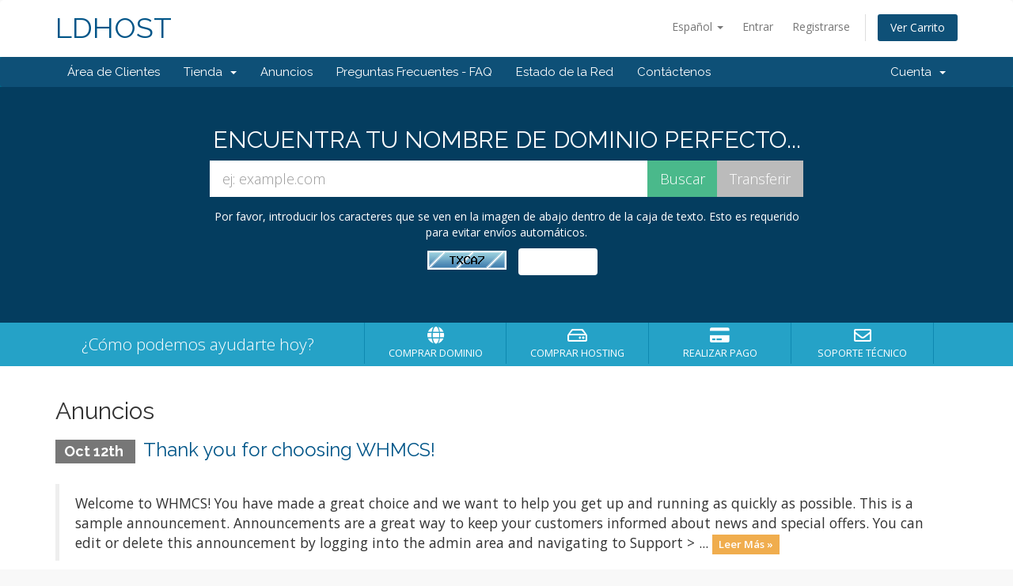

--- FILE ---
content_type: text/html; charset=utf-8
request_url: https://ldserver.xyz/atendimento/?language=spanish
body_size: 3723
content:
<!DOCTYPE html>
<html lang="en">
<head>
    <meta charset="utf-8" />
    <meta http-equiv="X-UA-Compatible" content="IE=edge">
    <meta name="viewport" content="width=device-width, initial-scale=1">
    <title>Administración - LDHOST</title>

    <!-- Styling -->
<link href="//fonts.googleapis.com/css?family=Open+Sans:300,400,600|Raleway:400,700" rel="stylesheet">
<link href="/atendimento/templates/six/css/all.min.css?v=b4c444" rel="stylesheet">
<link href="/atendimento/assets/css/fontawesome-all.min.css" rel="stylesheet">
<link href="/atendimento/templates/six/css/custom.css" rel="stylesheet">

<!-- HTML5 Shim and Respond.js IE8 support of HTML5 elements and media queries -->
<!-- WARNING: Respond.js doesn't work if you view the page via file:// -->
<!--[if lt IE 9]>
  <script src="https://oss.maxcdn.com/libs/html5shiv/3.7.0/html5shiv.js"></script>
  <script src="https://oss.maxcdn.com/libs/respond.js/1.4.2/respond.min.js"></script>
<![endif]-->

<script type="text/javascript">
    var csrfToken = '55f044315c61ecd9cd537b0fb0977505f39444c4',
        markdownGuide = 'Guía de Markdown',
        locale = 'en',
        saved = 'guardado',
        saving = 'guardando',
        whmcsBaseUrl = "/atendimento",
        requiredText = 'Necesario',
        recaptchaSiteKey = "";
</script>
<script src="/atendimento/templates/six/js/scripts.min.js?v=b4c444"></script>


    

</head>
<body data-phone-cc-input="1">



<section id="header">
    <div class="container">
        <ul class="top-nav">
                            <li>
                    <a href="#" class="choose-language" data-toggle="popover" id="languageChooser">
                        Español
                        <b class="caret"></b>
                    </a>
                    <div id="languageChooserContent" class="hidden">
                        <ul>
                                                            <li>
                                    <a href="/atendimento/?language=arabic">العربية</a>
                                </li>
                                                            <li>
                                    <a href="/atendimento/?language=azerbaijani">Azerbaijani</a>
                                </li>
                                                            <li>
                                    <a href="/atendimento/?language=catalan">Català</a>
                                </li>
                                                            <li>
                                    <a href="/atendimento/?language=chinese">中文</a>
                                </li>
                                                            <li>
                                    <a href="/atendimento/?language=croatian">Hrvatski</a>
                                </li>
                                                            <li>
                                    <a href="/atendimento/?language=czech">Čeština</a>
                                </li>
                                                            <li>
                                    <a href="/atendimento/?language=danish">Dansk</a>
                                </li>
                                                            <li>
                                    <a href="/atendimento/?language=dutch">Nederlands</a>
                                </li>
                                                            <li>
                                    <a href="/atendimento/?language=english">English</a>
                                </li>
                                                            <li>
                                    <a href="/atendimento/?language=estonian">Estonian</a>
                                </li>
                                                            <li>
                                    <a href="/atendimento/?language=farsi">Persian</a>
                                </li>
                                                            <li>
                                    <a href="/atendimento/?language=french">Français</a>
                                </li>
                                                            <li>
                                    <a href="/atendimento/?language=german">Deutsch</a>
                                </li>
                                                            <li>
                                    <a href="/atendimento/?language=hebrew">עברית</a>
                                </li>
                                                            <li>
                                    <a href="/atendimento/?language=hungarian">Magyar</a>
                                </li>
                                                            <li>
                                    <a href="/atendimento/?language=italian">Italiano</a>
                                </li>
                                                            <li>
                                    <a href="/atendimento/?language=macedonian">Macedonian</a>
                                </li>
                                                            <li>
                                    <a href="/atendimento/?language=norwegian">Norwegian</a>
                                </li>
                                                            <li>
                                    <a href="/atendimento/?language=portuguese-br">Português</a>
                                </li>
                                                            <li>
                                    <a href="/atendimento/?language=portuguese-pt">Português</a>
                                </li>
                                                            <li>
                                    <a href="/atendimento/?language=romanian">Română</a>
                                </li>
                                                            <li>
                                    <a href="/atendimento/?language=russian">Русский</a>
                                </li>
                                                            <li>
                                    <a href="/atendimento/?language=spanish">Español</a>
                                </li>
                                                            <li>
                                    <a href="/atendimento/?language=swedish">Svenska</a>
                                </li>
                                                            <li>
                                    <a href="/atendimento/?language=turkish">Türkçe</a>
                                </li>
                                                            <li>
                                    <a href="/atendimento/?language=ukranian">Українська</a>
                                </li>
                                                    </ul>
                    </div>
                </li>
                                        <li>
                    <a href="/atendimento/clientarea.php">Entrar</a>
                </li>
                                    <li>
                        <a href="/atendimento/register.php">Registrarse</a>
                    </li>
                                <li class="primary-action">
                    <a href="/atendimento/cart.php?a=view" class="btn">
                        Ver Carrito
                    </a>
                </li>
                                </ul>

                    <a href="/atendimento/index.php" class="logo logo-text">LDHOST</a>
        
    </div>
</section>

<section id="main-menu">

    <nav id="nav" class="navbar navbar-default navbar-main" role="navigation">
        <div class="container">
            <!-- Brand and toggle get grouped for better mobile display -->
            <div class="navbar-header">
                <button type="button" class="navbar-toggle" data-toggle="collapse" data-target="#primary-nav">
                    <span class="sr-only">Toggle navigation</span>
                    <span class="icon-bar"></span>
                    <span class="icon-bar"></span>
                    <span class="icon-bar"></span>
                </button>
            </div>

            <!-- Collect the nav links, forms, and other content for toggling -->
            <div class="collapse navbar-collapse" id="primary-nav">

                <ul class="nav navbar-nav">

                        <li menuItemName="Home" class="" id="Primary_Navbar-Home">
        <a href="/atendimento/index.php">
                        Área de Clientes
                                </a>
            </li>
    <li menuItemName="Store" class="dropdown" id="Primary_Navbar-Store">
        <a class="dropdown-toggle" data-toggle="dropdown" href="#">
                        Tienda
                        &nbsp;<b class="caret"></b>        </a>
                    <ul class="dropdown-menu">
                            <li menuItemName="Browse Products Services" id="Primary_Navbar-Store-Browse_Products_Services">
                    <a href="/atendimento/cart.php">
                                                Ver Todos
                                            </a>
                </li>
                            <li menuItemName="Shop Divider 1" class="nav-divider" id="Primary_Navbar-Store-Shop_Divider_1">
                    <a href="">
                                                -----
                                            </a>
                </li>
                            <li menuItemName="Register a New Domain" id="Primary_Navbar-Store-Register_a_New_Domain">
                    <a href="/atendimento/cart.php?a=add&domain=register">
                                                Registrar Dominios
                                            </a>
                </li>
                            <li menuItemName="Transfer a Domain to Us" id="Primary_Navbar-Store-Transfer_a_Domain_to_Us">
                    <a href="/atendimento/cart.php?a=add&domain=transfer">
                                                Transferir Dominios
                                            </a>
                </li>
                        </ul>
            </li>
    <li menuItemName="Announcements" class="" id="Primary_Navbar-Announcements">
        <a href="/atendimento/index.php?rp=/announcements">
                        Anuncios
                                </a>
            </li>
    <li menuItemName="Knowledgebase" class="" id="Primary_Navbar-Knowledgebase">
        <a href="/atendimento/index.php?rp=/knowledgebase">
                        Preguntas Frecuentes - FAQ
                                </a>
            </li>
    <li menuItemName="Network Status" class="" id="Primary_Navbar-Network_Status">
        <a href="/atendimento/serverstatus.php">
                        Estado de la Red
                                </a>
            </li>
    <li menuItemName="Contact Us" class="" id="Primary_Navbar-Contact_Us">
        <a href="/atendimento/contact.php">
                        Contáctenos
                                </a>
            </li>

                </ul>

                <ul class="nav navbar-nav navbar-right">

                        <li menuItemName="Account" class="dropdown" id="Secondary_Navbar-Account">
        <a class="dropdown-toggle" data-toggle="dropdown" href="#">
                        Cuenta
                        &nbsp;<b class="caret"></b>        </a>
                    <ul class="dropdown-menu">
                            <li menuItemName="Login" id="Secondary_Navbar-Account-Login">
                    <a href="/atendimento/clientarea.php">
                                                Entrar
                                            </a>
                </li>
                            <li menuItemName="Register" id="Secondary_Navbar-Account-Register">
                    <a href="/atendimento/register.php">
                                                Registrarse
                                            </a>
                </li>
                            <li menuItemName="Divider" class="nav-divider" id="Secondary_Navbar-Account-Divider">
                    <a href="">
                                                -----
                                            </a>
                </li>
                            <li menuItemName="Forgot Password?" id="Secondary_Navbar-Account-Forgot_Password?">
                    <a href="/atendimento/pwreset.php">
                                                ¿Perdiste la contraseña?
                                            </a>
                </li>
                        </ul>
            </li>

                </ul>

            </div><!-- /.navbar-collapse -->
        </div>
    </nav>

</section>

    <section id="home-banner">
        <div class="container text-center">
                            <h2>ENCUENTRA TU NOMBRE DE DOMINIO PERFECTO...</h2>
                <form method="post" action="domainchecker.php" id="frmDomainHomepage">
<input type="hidden" name="token" value="55f044315c61ecd9cd537b0fb0977505f39444c4" />
                    <div class="row">
                        <div class="col-md-8 col-md-offset-2 col-sm-10 col-sm-offset-1">
                            <div class="input-group input-group-lg">
                                <input type="text" class="form-control" name="domain" placeholder="ej: example.com" autocapitalize="none" data-toggle="tooltip" data-placement="left" data-trigger="manual" title="Necesario" />
                                <span class="input-group-btn">
                                                                            <input type="submit" class="btn search" value="Buscar" />
                                                                                                                <input type="submit" name="transfer" class="btn transfer" value="Transferir" />
                                                                    </span>
                            </div>
                        </div>
                    </div>

                        <div class="row">
                    <div class="domainchecker-homepage-captcha">
        
                    <div class="col-md-8 col-md-offset-2 col-xs-10 col-xs-offset-1">
                <div id="default-captcha-domainchecker" class="text-center">
                    <p>Por favor, introducir los caracteres que se ven en la imagen de abajo dentro de la caja de texto. Esto es requerido para evitar envíos automáticos.</p>

                    <div class="col-xs-6 captchaimage">
                        <img id="inputCaptchaImage" src="includes/verifyimage.php" align="middle" />
                    </div>

                    <div class="col-xs-6">
                        <input id="inputCaptcha" type="text" name="code" maxlength="5" class="form-control "
                               data-toggle="tooltip" data-placement="right" data-trigger="manual" title="Necesario"/>
                    </div>
                </div>
            </div>
        
                    </div>
            </div>
                </form>
                    </div>
    </section>
    <div class="home-shortcuts">
        <div class="container">
            <div class="row">
                <div class="col-md-4 hidden-sm hidden-xs text-center">
                    <p class="lead">
                        ¿Cómo podemos ayudarte hoy?
                    </p>
                </div>
                <div class="col-sm-12 col-md-8">
                    <ul>
                                                    <li>
                                <a id="btnBuyADomain" href="domainchecker.php">
                                    <i class="fas fa-globe"></i>
                                    <p>
                                        Comprar Dominio <span>&raquo;</span>
                                    </p>
                                </a>
                            </li>
                                                <li>
                            <a id="btnOrderHosting" href="cart.php">
                                <i class="far fa-hdd"></i>
                                <p>
                                    Comprar Hosting <span>&raquo;</span>
                                </p>
                            </a>
                        </li>
                        <li>
                            <a id="btnMakePayment" href="clientarea.php">
                                <i class="fas fa-credit-card"></i>
                                <p>
                                    Realizar Pago <span>&raquo;</span>
                                </p>
                            </a>
                        </li>
                        <li>
                            <a id="btnGetSupport" href="submitticket.php">
                                <i class="far fa-envelope"></i>
                                <p>
                                    Soporte Técnico <span>&raquo;</span>
                                </p>
                            </a>
                        </li>
                    </ul>
                </div>
            </div>
        </div>
    </div>


<section id="main-body">
    <div class="container">
        <div class="row">

                <!-- Container for main page display content -->
        <div class="col-xs-12 main-content">
            


    <h2>Anuncios</h2>

                        <div class="announcement-single">
                <h3>
                    <span class="label label-default">
                        Oct 12th
                    </span>
                    <a href="/atendimento/index.php?rp=/announcements/1/Thank-you-for-choosing-WHMCS.html">Thank you for choosing WHMCS!</a>
                </h3>

                <blockquote>
                    <p>
                                                    Welcome to WHMCS!
 You have made a great choice and we want to help you get up and running as
 quickly as possible.
This is a sample announcement. Announcements are a great way to keep your
 customers informed about news and special offers. You can edit or delete this
 announcement by logging into the admin area and navigating to Support &gt; 
 ...
                            <a href="/atendimento/index.php?rp=/announcements/1/Thank-you-for-choosing-WHMCS.html" class="label label-warning">Leer Más &raquo;</a>
                                            </p>
                </blockquote>

                            </div>
            


                </div><!-- /.main-content -->
                            <div class="clearfix"></div>
        </div>
    </div>
</section>

<section id="footer">
    <div class="container">
        <a href="#" class="back-to-top"><i class="fas fa-chevron-up"></i></a>
        <p>Copyright &copy; 2026 LDHOST. All Rights Reserved.</p>
    </div>
</section>

<div class="modal system-modal fade" id="modalAjax" tabindex="-1" role="dialog" aria-hidden="true">
    <div class="modal-dialog">
        <div class="modal-content panel panel-primary">
            <div class="modal-header panel-heading">
                <button type="button" class="close" data-dismiss="modal">
                    <span aria-hidden="true">&times;</span>
                    <span class="sr-only">Close</span>
                </button>
                <h4 class="modal-title">Title</h4>
            </div>
            <div class="modal-body panel-body">
                Loading...
            </div>
            <div class="modal-footer panel-footer">
                <div class="pull-left loader">
                    <i class="fas fa-circle-notch fa-spin"></i> Loading...
                </div>
                <button type="button" class="btn btn-default" data-dismiss="modal">
                    Close
                </button>
                <button type="button" class="btn btn-primary modal-submit">
                    Submit
                </button>
            </div>
        </div>
    </div>
</div>



</body>
</html>
